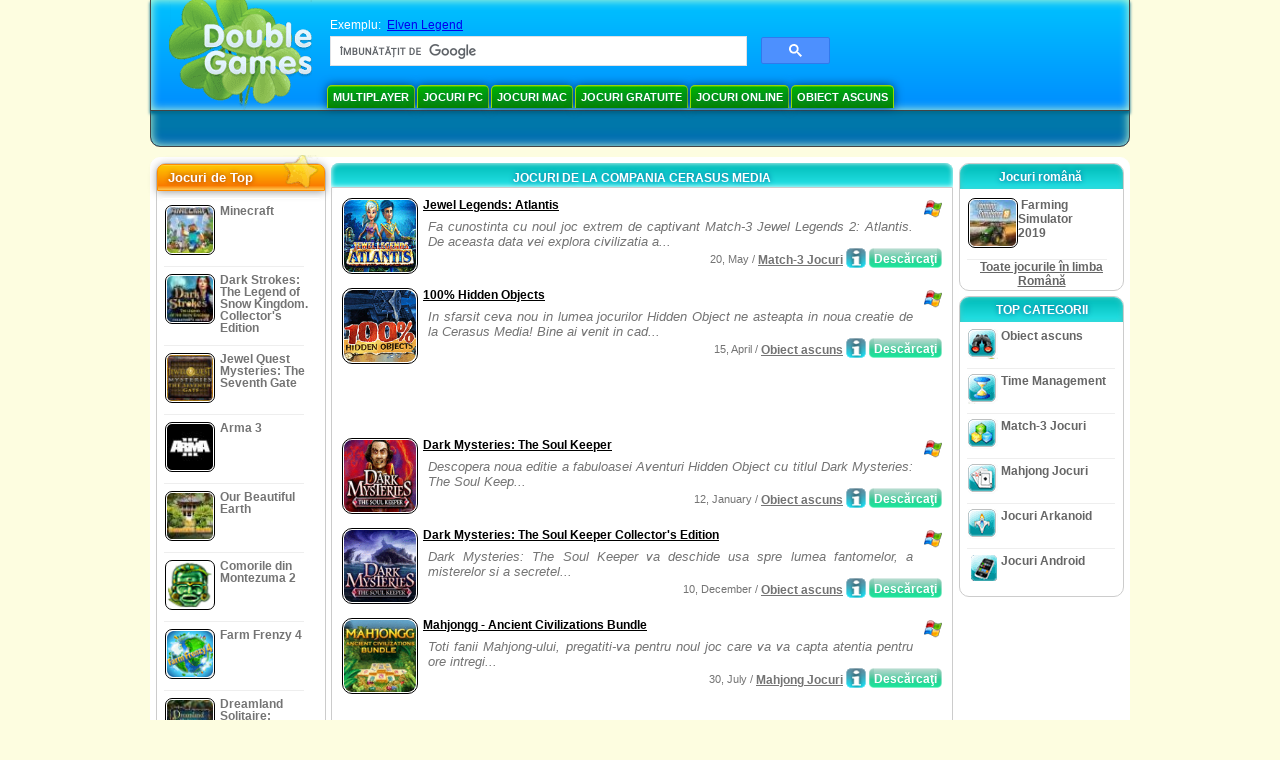

--- FILE ---
content_type: text/html
request_url: https://www.doublegames.name/company/cerasusmedia.html
body_size: 8752
content:



<!DOCTYPE html PUBLIC "-//W3C//DTD XHTML 1.0 Transitional//EN" "http://www.w3.org/TR/xhtml1/DTD/xhtml1-transitional.dtd">
<html xmlns="http://www.w3.org/1999/xhtml">
	<head>
<script>var _google_an_acct = 'G-Z2V255FLJR';</script>
<!-- Google tag (gtag.js) -->
<script async src="https://www.googletagmanager.com/gtag/js?id=G-Z2V255FLJR"></script>

<script>
window.dataLayer = window.dataLayer || [];
function gtag(){dataLayer.push(arguments);}
gtag('js', new Date());
gtag('config', _google_an_acct);
</script>

		<meta name="viewport" content="width=device-width, initial-scale=1.0" />
													<title>Jocuri de la compania Cerasus Media</title>
				<link href="/css/new-design.css" rel="stylesheet" type="text/css" />
		<link rel="shortcut icon" type="image/x-icon" href="/favicon.ico" />
		<meta http-equiv="Content-language" content="en" />
		<meta http-equiv="PICS-Label" content='(PICS-1.1 "http://www.weburbia.com/safe/ratings.htm" LR (s 0))' />
		<link rel="icon" type="image/x-icon" href="/favicon.ico" />
		<meta http-equiv="Content-Type" content="text/html; charset=utf-8" />
		<meta http-equiv="Cache-Control" content="public, max-age=3600" />
		<meta name="description" content="Descărcare gratuită de jocuri de Cerasus Media: Jewel Legends: Atlantis, 100% Hidden Objects, Dark Mysteries: The Soul Keeper, Dark Mysteries: The Soul Keeper Collector's Edition, Mahjongg - Ancient Civilizations Bundle, Mystery Stories Bundle 2, Mahjong Mysteries: Ancient Athena, Jewel Legends: Tree of Life, Mystery Stories: Mountains of Madness, Mahjongg - Ancient Egypt"/>
		<meta name="keywords" content="Jocuri de Acţiune pentru Computer, Ficţiune Interactivă, Jocuri de Simulare pentru Computer, Jocuri Video de Strategie, Jocuri tip Placă, Puzzle-uri, Jocuri cu Cărţi de Joc, Jocuri cu Roluri, Şah, Jocuri Ieftine, Downloeadează Jocuri Gratuite, Jocuri Gratuite, Joc Gratis, video, multimedia, Magazin pentr Jocuri Video, Magazin pentru Jocuri Sportive, Întâmpinări pentru Fotbal, Jocuri pentru întreaga Familie, Jocuri pentru Copii, Jocuri pentru Adolescenţi, Jocuri Clasice, Jucători, Casino, Arcade, Jocuri Sportive" />
		<meta name="robots" content="noodp,noydir" />
		<meta name="y_key" content="78e0f3737c3c9c40" />
		<meta http-equiv="X-UA-Compatible" content="IE=10" />
		<meta name="msvalidate.01" content="BAF447E419696A004A15507CF76BE13D" />
		<meta name="application-name" content="DoubleGames.com" />
		<meta name="msapplication-navbutton-color" content="#3480C0" />
		<meta name="msapplication-tooltip" content="Play at DoubleGames" />
		<meta name="msapplication-task" content="name=Noi jocuri; action-uri=//www.doublegames.name/new-games.html?utm_source=ie9&amp;utm_medium=web&amp;utm_campaign=pinned-ie9; icon-uri=//www.doublegames.name/images/ieicons/new_games.ico" />
		<meta name="msapplication-task" content="name=Jocuri online; action-uri=/games/online.html?utm_source=ie9&amp;utm_medium=web&amp;utm_campaign=pinned-ie9; icon-uri=//www.doublegames.name/images/ieicons/online_games.ico" />
		<meta name="msapplication-task" content="name=Jocuri PC; action-uri=//www.doublegames.name/games/share.html?utm_source=ie9&amp;utm_medium=web&amp;utm_campaign=pinned-ie9; icon-uri=//www.doublegames.name/images/ieicons/pc-games.ico" />
		<meta name="msapplication-task" content="name=Reduceri pentru jocuri; action-uri=//www.doublegames.name/game-deals-and-sales.html?utm_source=ie9&amp;utm_medium=web&amp;utm_campaign=pinned-ie9; icon-uri=//www.doublegames.name/images/ieicons/sales.ico" />
								<style type="text/css">#user_area,#user_links{margin-left:697px !important;width:248px !important;}</style>			</head>
	<body>
		<div id="background-bottom">
			<div class="main">
				<div class="header">
					<a href="/" title="Cele mai bune jocuri  gratuite de downloadat şi online petru PC-ul tău" class="header_logo" style="display: block"></a>
					<div id="header_search">
						<div id="search_text">
							Exemplu:&nbsp;
							<a href="/elven-legend.html">Elven Legend</a>
						</div>
						
							<script>
  								(function()
  								{
									var cx = '004770617637697292809:brlqoxylt5s';
									var gcse = document.createElement('script');
									gcse.type = 'text/javascript';
									gcse.async = true;
									gcse.src = (document.location.protocol == 'https:' ? 'https:' : 'http:') +
										'//cse.google.com/cse.js?cx=' + cx;
									var s = document.getElementsByTagName('script')[0];
									s.parentNode.insertBefore(gcse, s);
  								})();
  							</script>
  						
						<gcse:searchbox-only></gcse:searchbox-only>
						<div id="queries"></div>
						<div class="breaker"></div>
					</div>
					<div class="header_menu_buttons">
						<select id="header_menu_buttons_select" style="display: none;" class="menu_select">
							<option value="">- Alege platformă -</option>
							<option value="/games/share.html">
								Jocuri PC
							</option>
							<option value="/games/mac.html">
								Jocuri Mac
							</option>
							<option value="/games/free.html">
								Jocuri Gratuite
							</option>
							<option value="/games/online.html">
								Jocuri online
							</option>
							<option value="/premium-games.html">
								Jocuri Premium
							</option>
							<option value="/games/walkthrough.html">
								Walkthrough
							</option>
														<option value="/games/android.html">
								Jocuri Android
							</option>
						</select>
						<a href="/games/share/multiplayer.html" title="Multiplayer" class="header_menu_button">Multiplayer</a><a href="/games/share.html" title="Jocuri PC" class="header_menu_button">Jocuri PC</a><a href="/games/mac.html" title="Jocuri Mac" class="header_menu_button">Jocuri Mac</a><a href="/games/free.html" title="Jocuri Gratuite" class="header_menu_button">Jocuri Gratuite</a><a href="/games/online.html" title="Jocuri online" class="header_menu_button">Jocuri online</a><a href="/games/share/hidden_object.html" title="Obiect ascuns" class="header_menu_button">Obiect ascuns</a>
					</div>
					<div class="header_top"></div>
					<div class="header_top_podlojka"></div>
					<div class="header_menu_bottom_buttons">
																														</div>
					
				</div>
				<div id="header_banner"></div>

				<div class="content">
					<div id="dis-cols">
						<div id="dis-cols-tr">
															<div id="dis-col1">
									<div id="bar_left">
										<div class="content_left" id="new-left-container">
											<div class="content_left_block" style="border-radius: 10px;">
												<div class="left-top-games">
													Jocuri de Top
													<div style="position:absolute; z-index:1; margin:-30px 0 0 115px; height:36px; width:36px; background:url(/images/new-design/img.png) -149px -29px no-repeat;opacity:0.5"></div>
												</div>
												<div class="content_left_into">
													<div id="list_top"><a class="link_top" href="/minecraft.html" title="Descărcaţi jocul Minecraft pentru Windows / MacOS / Linux"><div class="content_left_button1"><img class="content_left_button_tops" alt="Minecraft game" data-src="/images/localized/ro/minecraft/50x50.gif" width="50px" height="50px" /><div class="content_left_button_tops_title">Minecraft</div></div><hr class="top_online" /></a><a class="link_top" href="/dark-strokes-the-legend-of-snow-kingdom-ce.html" title="Descărcaţi jocul Dark Strokes: The Legend of Snow Kingdom. Collector's Edition pentru Windows"><div class="content_left_button1"><img class="content_left_button_tops" alt="Dark Strokes: The Legend of Snow Kingdom. Collector's Edition game" data-src="/images/localized/ro/dark-strokes-the-legend-of-snow-kingdom-ce/50x50.gif" width="50px" height="50px" /><div class="content_left_button_tops_title">Dark Strokes: The Legend of Snow Kingdom. Collector's Edition</div></div><hr class="top_online" /></a><a class="link_top" href="/jewel-quest-mysteries-seventh-gate.html" title="Descărcaţi jocul Jewel Quest Mysteries: The Seventh Gate pentru Windows"><div class="content_left_button1"><img class="content_left_button_tops" alt="Jewel Quest Mysteries: The Seventh Gate game" data-src="/images/localized/ro/jewel-quest-mysteries-seventh-gate/50x50.gif" width="50px" height="50px" /><div class="content_left_button_tops_title">Jewel Quest Mysteries: The Seventh Gate</div></div><hr class="top_online" /></a><a class="link_top" href="/arma-3.html" title="Descărcaţi jocul Arma 3 pentru Windows"><div class="content_left_button1"><img class="content_left_button_tops" alt="Arma 3 game" data-src="/images/localized/ro/arma-3/50x50.gif" width="50px" height="50px" /><div class="content_left_button_tops_title">Arma 3</div></div><hr class="top_online" /></a><a class="link_top" href="/our-beautiful-earth.html" title="Descărcaţi jocul Our Beautiful Earth pentru Windows"><div class="content_left_button1"><img class="content_left_button_tops" alt="Our Beautiful Earth game" data-src="/images/localized/ro/our-beautiful-earth/50x50.gif" width="50px" height="50px" /><div class="content_left_button_tops_title">Our Beautiful Earth</div></div><hr class="top_online" /></a><a class="link_top" href="/the-treasures-of-montezuma-2.html" title="Descărcaţi jocul Comorile din Montezuma 2 pentru Windows"><div class="content_left_button1"><img class="content_left_button_tops" alt="Comorile din Montezuma 2 game" data-src="/images/localized/ro/the-treasures-of-montezuma-2/50x50.gif" width="50px" height="50px" /><div class="content_left_button_tops_title">Comorile din Montezuma 2</div></div><hr class="top_online" /></a><a class="link_top" href="/farm-frenzy-4.html" title="Descărcaţi jocul Farm Frenzy 4 pentru Windows"><div class="content_left_button1"><img class="content_left_button_tops" alt="Farm Frenzy 4 game" data-src="/images/localized/ro/farm-frenzy-4/50x50.gif" width="50px" height="50px" /><div class="content_left_button_tops_title">Farm Frenzy 4</div></div><hr class="top_online" /></a><a class="link_top" href="/dreamland-solitaire-dragons-fury.html" title="Descărcaţi jocul Dreamland Solitaire: Dragon's Fury pentru Windows"><div class="content_left_button1"><img class="content_left_button_tops" alt="Dreamland Solitaire: Dragon's Fury game" data-src="/images/localized/ro/dreamland-solitaire-dragons-fury/50x50.gif" width="50px" height="50px" /><div class="content_left_button_tops_title">Dreamland Solitaire: Dragon's Fury</div></div><hr class="top_online" /></a><a class="link_top" href="/rescue-team-danger-outer-space.html" title="Descărcaţi jocul Rescue Team: Danger from Outer Space! pentru Windows"><div class="content_left_button1"><img class="content_left_button_tops" alt="Rescue Team: Danger from Outer Space! game" data-src="/images/localized/ro/rescue-team-danger-outer-space/50x50.gif" width="50px" height="50px" /><div class="content_left_button_tops_title">Rescue Team: Danger from Outer Space!</div></div><hr class="top_online" /></a><a class="link_top" href="/summer-adventure-american-voyage.html" title="Descărcaţi jocul Summer Adventure: American Voyage pentru Windows"><div class="content_left_button1"><img class="content_left_button_tops" alt="Summer Adventure: American Voyage game" data-src="/images/localized/ro/summer-adventure-american-voyage/50x50.gif" width="50px" height="50px" /><div class="content_left_button_tops_title">Summer Adventure: American Voyage</div></div><hr class="top_online" /></a></div>
													<a class="content_left_into_a" title="The best download games" href="/top-100-pc-games.html">Top 100 cu jocuri</a>
												</div>
											</div>
										</div>
									</div>
								</div>
														<div id="dis-col2">
								<div id="content" style="width: 632px;float: left;" itemscope  itemtype="http://schema.org/SoftwareApplication">
<style type="text/css">
.pager-container{width:auto;display:block;text-align:center;}
.pager{display:inline-block;}
p.pager span, p.pager a{font-family:arial,sans-serif;font-size:24pt;color:black;text-align:center !important;text-decoration:none;display:block;float:left;width:52px;height:32px;}
div.breaker {  clear: both;}
.game_container_text{float:left;width:210px;}
.shell_game-logo-76x76-small, .shell_game-logo-76x76-wide{background:url(/images/view/shell_image_76x76.png) no-repeat center left;width:76px;height:76px;border:none;position:absolute;//background-image:none;filter:progid:DXImageTransform.Microsoft.AlphaImageLoader(src='/images/view/shell_image_76x76.png', sizingMethod ='scale');}
.game-logo-76x76{width:76px;height:76px;border:none;float:left;margin-right:5px;}
.gl_button{display:block;float:right;margin-left:3px;color:#ffffff;text-decoration:none;}
.list_center_download{background:url(/images/buttons/button_download_20.png) repeat-x 0 0;height:20px;float:left;cursor:pointer;font-family:arial,sans-serif;font-size:8pt;font-weight:bold;text-align:center;}
.list_left_download{background:transparent url(/images/buttons/button_download_left_20.png) no-repeat 0 0;height:20px;width:5px;float:left;}
.list_center_download div{padding:4px 0 0;}
.list_right_download{background:transparent url(/images/buttons/button_download_right_20.png) no-repeat 0 0;float:left;height:20px;width:5px;}
.button-20x20, .button-right-20x20{width:20px;height:20px;display:block;border:none;float:left;margin-left:3px;}
.button-20x20 img, .button-right-20x20 img{width:20px;height:20px;border:none;}
.button-right-20x20{float:right;//float:left;}
.nowrap {  white-space: nowrap !important;}
.game_data_buttons .td-small-gray-text{color:#747474;font-family:arial,sans-serif;font-size:8pt;font-weight:normal;line-height:120%;}
.game_data_buttons .td-small-gray-text a{color:#747474;}
.game_data_buttons .td-small-gray-text a:hover{color:#7008586;}
.game_data_buttons{width: 100%;}
.game_data_buttons td{vertical-align: middle}
.small-gray-text{font-family:arial, sans-serif;font-size:8pt;font-weight:normal;color:#747474;line-height:120%;margin:5px;margin-top:0;padding-top:7px;}
.game-container .small-gray-text{height:40px;}
.games_list_part1{float:left;width:310px;}
.games_list_part2{float:right;width:290px;margin-right:5px;margin-bottom:15px;margin-top:3px;}
.game-wide-container{height:80px;padding:5px;float:left;//width:603px;}
.game-wide-container a{position:relative;}
.game-wide-container:hover{background:url('/images/view/game-list-hover.png') no-repeat 1px 1px;}
.games-list-text{width:495px;height:50px;float:left;}
.games-list-right-buttons{float:right;width:22px;height:50px;}
.games-list-lower-buttons{width:400px;height:26px;float:right;text-align:right;}
.games-list-lower-buttons .button-20x20,.holliday-list-buttons  .button-20x20{float:right;}
.games-list-date{font-family:arial, sans-serif;font-size:8pt;padding-top:5px;font-weight:normal;float:right;color:#747474;}
.games-list-date a, .small-gray-text a{color:#747474;}
.games-list-date a:hover, .small-gray-text a:hover{color:#008586;}
.content_small_block_into a.gl_button{display:block;float:right;margin-left:3px;color:#ffffff;text-decoration:none;}
.list_left_play{background:transparent url(/images/buttons/button_play_left_20.png) no-repeat 0 0;height:20px;width:5px;float:left;}
.list_center_play{background:url(/images/buttons/button_play_20.png) repeat-x 0 0;height:20px;float:left;cursor:pointer;font-family:arial,sans-serif;font-size:8pt;font-weight:bold;text-align:center;}
.list_center_play div{padding:4px 0 0;}
.list_right_play{background:transparent url(/images/buttons/button_play_right_20.png) no-repeat 0 0;float:left;height:20px;width:5px;}
</style>

<div class="content-big-block" style="margin: 0px 5px;" id="company_games_div">
  <h1 class="content_small_block_title5">JOCURI DE LA COMPANIA CERASUS MEDIA</h1>
  <div class="content_small_block_into" style="width: auto; height: auto">
    
    	    
    

                    	        

  <div class="game-wide-container">
    <a href="/jewel-legends-2-atlantis.html" title="Jocul pentru download gratuit Jewel Legends: Atlantis pentru Windows">
      <div class="shell_game-logo-76x76-wide"></div>
      <img class="game-logo-76x76" src="/images/localized/ro/jewel-legends-2-atlantis/100x100.gif"
	   alt="Jocul Jewel Legends: Atlantis" />
    </a>
    <div class="games-list-text">
      <h2><a href="/jewel-legends-2-atlantis.html" class="game-name" title="Jocul pentru download gratuit Jewel Legends: Atlantis pentru Windows">
	Jewel Legends: Atlantis
      </a></h2>
      <p class="gray-text">Fa cunostinta cu noul joc extrem de captivant Match-3 Jewel Legends 2: Atlantis. De aceasta data vei explora civilizatia a...</p>
    </div>
          <div class="games-list-right-buttons">
		<img src="/images/buttons/windows-icon_20x20.png" class="button-20x20" alt="disponibil pentru Windows" />	      </div>
      <div class="games-list-lower-buttons">
		<noindex>
	  <a class="gl_button link_to_tracker" target="_blank"
	     id="Jewel Legends: Atlantis-list" rel="nofollow"
	     href="/download_game/pc/ro/jewel-legends-2-atlantis"
	     title="Descarca versiunea completă a Jewel Legends: Atlantis  joc pentru Windows">
                      <div class="list_left_download"></div>
                      <div class="list_center_download">
                        <div>Descărcaţi</div>
                      </div>
                      <div class="list_right_download"></div>
                      <div class="breaker"></div>
	  </a>
        </noindex>
		        <a class="button-20x20" href="/jewel-legends-2-atlantis.html" title="Mai multe informaţii despre jocul Jewel Legends: Atlantis">
          <img src="/images/buttons/button_index_info_20x20.png" alt="Multe info"/>
        </a>
		<p class="games-list-date">
	  20, May / <a href="/games/share/puzzle/match_3.html" title="Vezi toate jocurile Puzzle/Match-3 Jocuri pentru download gratuit pentru Windows">Match-3 Jocuri</a>
        </p>
      </div>
      <div class="breaker"></div>
    
    <div class="breaker"></div>
  </div>

                              	        

  <div class="game-wide-container">
    <a href="/100-hidden-objects.html" title="Jocul pentru download gratuit 100% Hidden Objects pentru Windows">
      <div class="shell_game-logo-76x76-wide"></div>
      <img class="game-logo-76x76" src="/images/localized/ro/100-hidden-objects/100x100.gif"
	   alt="Jocul 100% Hidden Objects" />
    </a>
    <div class="games-list-text">
      <h2><a href="/100-hidden-objects.html" class="game-name" title="Jocul pentru download gratuit 100% Hidden Objects pentru Windows">
	100% Hidden Objects
      </a></h2>
      <p class="gray-text">In sfarsit ceva nou in lumea jocurilor Hidden Object ne asteapta in noua creatie de la Cerasus Media! Bine ai venit in cad...</p>
    </div>
          <div class="games-list-right-buttons">
		<img src="/images/buttons/windows-icon_20x20.png" class="button-20x20" alt="disponibil pentru Windows" />	      </div>
      <div class="games-list-lower-buttons">
		<noindex>
	  <a class="gl_button link_to_tracker" target="_blank"
	     id="100% Hidden Objects-list" rel="nofollow"
	     href="/download_game/pc/ro/100-hidden-objects"
	     title="Descarca versiunea completă a 100% Hidden Objects  joc pentru Windows">
                      <div class="list_left_download"></div>
                      <div class="list_center_download">
                        <div>Descărcaţi</div>
                      </div>
                      <div class="list_right_download"></div>
                      <div class="breaker"></div>
	  </a>
        </noindex>
		        <a class="button-20x20" href="/100-hidden-objects.html" title="Mai multe informaţii despre jocul 100% Hidden Objects">
          <img src="/images/buttons/button_index_info_20x20.png" alt="Multe info"/>
        </a>
		<p class="games-list-date">
	  15, April / <a href="/games/share/hidden_object.html" title="Vezi toate jocurile Obiect ascuns pentru download gratuit pentru Windows">Obiect ascuns</a>
        </p>
      </div>
      <div class="breaker"></div>
    
    <div class="breaker"></div>
  </div>

          	  <div class="breaker"></div>
	  <div class="gcenter">
<!-- banner -->
  
  <script type="text/javascript"><!--
  google_ad_client    = "ca-pub-7130253114652631";
  
  if (document.body.clientWidth>550)
  {
  	google_ad_slot    = "8651070909";
  	google_ad_width     = 468;
  	google_ad_height    = 60;
  }
  else
  {
	  /*google_ad_slot    = "9927497705";
  	  google_ad_width     = 300;
  	  google_ad_height    = 250;*/
  	  google_ad_slot    = "1661328905";
  	google_ad_width   = 320;
  	google_ad_height  = 50;
  }
  
//  google_ad_format    = "468x60_as";
  google_color_border = "ffffff";
  google_color_bg     = "ffffff";
  	google_color_link   = "000000";
    google_color_url    = "747474";
  google_color_text   = "747474";
//  google_ad_type      = "text";
//  google_ad_channel   = "8721462836";
  
if (document.body.clientWidth>550)
{
	
  google_alternate_ad_url = "https://www.doublegames.name/banner/468/60";

}
else
{
	
	google_alternate_ad_url = "https://www.doublegames.name/banner/300/250";
	
}

  //-->
  </script>
  <script type="text/javascript" src="https://pagead2.googlesyndication.com/pagead/show_ads.js"></script>
  <noscript></noscript>
  
</div>
	  <div class="breaker"></div>
                              	        

  <div class="game-wide-container">
    <a href="/dark-mysteries-the-soul-keeper.html" title="Jocul pentru download gratuit Dark Mysteries: The Soul Keeper pentru Windows">
      <div class="shell_game-logo-76x76-wide"></div>
      <img class="game-logo-76x76" src="/images/localized/ro/dark-mysteries-the-soul-keeper/100x100.gif"
	   alt="Jocul Dark Mysteries: The Soul Keeper" />
    </a>
    <div class="games-list-text">
      <h2><a href="/dark-mysteries-the-soul-keeper.html" class="game-name" title="Jocul pentru download gratuit Dark Mysteries: The Soul Keeper pentru Windows">
	Dark Mysteries: The Soul Keeper
      </a></h2>
      <p class="gray-text">Descopera noua editie a fabuloasei Aventuri Hidden Object cu titlul Dark Mysteries: The Soul Keep...</p>
    </div>
          <div class="games-list-right-buttons">
		<img src="/images/buttons/windows-icon_20x20.png" class="button-20x20" alt="disponibil pentru Windows" />	      </div>
      <div class="games-list-lower-buttons">
		<noindex>
	  <a class="gl_button link_to_tracker" target="_blank"
	     id="Dark Mysteries: The Soul Keeper-list" rel="nofollow"
	     href="/download_game/pc/ro/dark-mysteries-the-soul-keeper"
	     title="Descarca versiunea completă a Dark Mysteries: The Soul Keeper  joc pentru Windows">
                      <div class="list_left_download"></div>
                      <div class="list_center_download">
                        <div>Descărcaţi</div>
                      </div>
                      <div class="list_right_download"></div>
                      <div class="breaker"></div>
	  </a>
        </noindex>
		        <a class="button-20x20" href="/dark-mysteries-the-soul-keeper.html" title="Mai multe informaţii despre jocul Dark Mysteries: The Soul Keeper">
          <img src="/images/buttons/button_index_info_20x20.png" alt="Multe info"/>
        </a>
		<p class="games-list-date">
	  12, January / <a href="/games/share/hidden_object.html" title="Vezi toate jocurile Obiect ascuns pentru download gratuit pentru Windows">Obiect ascuns</a>
        </p>
      </div>
      <div class="breaker"></div>
    
    <div class="breaker"></div>
  </div>

                              	        

  <div class="game-wide-container">
    <a href="/dark-mysteries-soul-keeper.html" title="Jocul pentru download gratuit Dark Mysteries: The Soul Keeper Collector's Edition pentru Windows">
      <div class="shell_game-logo-76x76-wide"></div>
      <img class="game-logo-76x76" src="/images/localized/ro/dark-mysteries-soul-keeper/100x100.gif"
	   alt="Jocul Dark Mysteries: The Soul Keeper Collector's Edition" />
    </a>
    <div class="games-list-text">
      <h2><a href="/dark-mysteries-soul-keeper.html" class="game-name" title="Jocul pentru download gratuit Dark Mysteries: The Soul Keeper Collector's Edition pentru Windows">
	Dark Mysteries: The Soul Keeper Collector's Edition
      </a></h2>
      <p class="gray-text">Dark Mysteries: The Soul Keeper va deschide usa spre lumea fantomelor, a misterelor si a secretel...</p>
    </div>
          <div class="games-list-right-buttons">
		<img src="/images/buttons/windows-icon_20x20.png" class="button-20x20" alt="disponibil pentru Windows" />	      </div>
      <div class="games-list-lower-buttons">
		<noindex>
	  <a class="gl_button link_to_tracker" target="_blank"
	     id="Dark Mysteries: The Soul Keeper Collector's Edition-list" rel="nofollow"
	     href="/download_game/pc/ro/dark-mysteries-soul-keeper"
	     title="Descarca versiunea completă a Dark Mysteries: The Soul Keeper Collector's Edition  joc pentru Windows">
                      <div class="list_left_download"></div>
                      <div class="list_center_download">
                        <div>Descărcaţi</div>
                      </div>
                      <div class="list_right_download"></div>
                      <div class="breaker"></div>
	  </a>
        </noindex>
		        <a class="button-20x20" href="/dark-mysteries-soul-keeper.html" title="Mai multe informaţii despre jocul Dark Mysteries: The Soul Keeper Collector's Edition">
          <img src="/images/buttons/button_index_info_20x20.png" alt="Multe info"/>
        </a>
		<p class="games-list-date">
	  10, December / <a href="/games/share/hidden_object.html" title="Vezi toate jocurile Obiect ascuns pentru download gratuit pentru Windows">Obiect ascuns</a>
        </p>
      </div>
      <div class="breaker"></div>
    
    <div class="breaker"></div>
  </div>

                              	        

  <div class="game-wide-container">
    <a href="/mahjongg-ancient-civilizations-bundle.html" title="Jocul pentru download gratuit Mahjongg - Ancient Civilizations Bundle pentru Windows">
      <div class="shell_game-logo-76x76-wide"></div>
      <img class="game-logo-76x76" src="/images/localized/ro/mahjongg-ancient-civilizations-bundle/100x100.gif"
	   alt="Jocul Mahjongg - Ancient Civilizations Bundle" />
    </a>
    <div class="games-list-text">
      <h2><a href="/mahjongg-ancient-civilizations-bundle.html" class="game-name" title="Jocul pentru download gratuit Mahjongg - Ancient Civilizations Bundle pentru Windows">
	Mahjongg - Ancient Civilizations Bundle
      </a></h2>
      <p class="gray-text">Toti fanii Mahjong-ului, pregatiti-va pentru noul joc care va va capta atentia pentru ore intregi...</p>
    </div>
          <div class="games-list-right-buttons">
		<img src="/images/buttons/windows-icon_20x20.png" class="button-20x20" alt="disponibil pentru Windows" />	      </div>
      <div class="games-list-lower-buttons">
		<noindex>
	  <a class="gl_button link_to_tracker" target="_blank"
	     id="Mahjongg - Ancient Civilizations Bundle-list" rel="nofollow"
	     href="/download_game/pc/ro/mahjongg-ancient-civilizations-bundle"
	     title="Descarca versiunea completă a Mahjongg - Ancient Civilizations Bundle  joc pentru Windows">
                      <div class="list_left_download"></div>
                      <div class="list_center_download">
                        <div>Descărcaţi</div>
                      </div>
                      <div class="list_right_download"></div>
                      <div class="breaker"></div>
	  </a>
        </noindex>
		        <a class="button-20x20" href="/mahjongg-ancient-civilizations-bundle.html" title="Mai multe informaţii despre jocul Mahjongg - Ancient Civilizations Bundle">
          <img src="/images/buttons/button_index_info_20x20.png" alt="Multe info"/>
        </a>
		<p class="games-list-date">
	  30, July / <a href="/games/share/board_cards/mahjong.html" title="Vezi toate jocurile Societate & cărţi/Mahjong Jocuri pentru download gratuit pentru Windows">Mahjong Jocuri</a>
        </p>
      </div>
      <div class="breaker"></div>
    
    <div class="breaker"></div>
  </div>

          	  <div class="breaker"></div>
	  <div class="gcenter">
<!-- banner -->
  
  <script type="text/javascript"><!--
  google_ad_client    = "ca-pub-7130253114652631";
  
  if (document.body.clientWidth>550)
  {
  	google_ad_slot    = "8651070909";
  	google_ad_width     = 468;
  	google_ad_height    = 60;
  }
  else
  {
	  /*google_ad_slot    = "9927497705";
  	  google_ad_width     = 300;
  	  google_ad_height    = 250;*/
  	  google_ad_slot    = "1661328905";
  	google_ad_width   = 320;
  	google_ad_height  = 50;
  }
  
//  google_ad_format    = "468x60_as";
  google_color_border = "ffffff";
  google_color_bg     = "ffffff";
  	google_color_link   = "000000";
    google_color_url    = "747474";
  google_color_text   = "747474";
//  google_ad_type      = "text";
//  google_ad_channel   = "8721462836";
  
if (document.body.clientWidth>550)
{
	
  google_alternate_ad_url = "https://www.doublegames.name/banner/468/60";

}
else
{
	
	google_alternate_ad_url = "https://www.doublegames.name/banner/300/250";
	
}

  //-->
  </script>
  <script type="text/javascript" src="https://pagead2.googlesyndication.com/pagead/show_ads.js"></script>
  <noscript></noscript>
  
</div>
	  <div class="breaker"></div>
                              	        

  <div class="game-wide-container">
    <a href="/mystery-stories-bundle-2.html" title="Jocul pentru download gratuit Mystery Stories Bundle 2 pentru Windows">
      <div class="shell_game-logo-76x76-wide"></div>
      <img class="game-logo-76x76" src="/images/localized/ro/mystery-stories-bundle-2/100x100.gif"
	   alt="Jocul Mystery Stories Bundle 2" />
    </a>
    <div class="games-list-text">
      <h2><a href="/mystery-stories-bundle-2.html" class="game-name" title="Jocul pentru download gratuit Mystery Stories Bundle 2 pentru Windows">
	Mystery Stories Bundle 2
      </a></h2>
      <p class="gray-text">Zdobądź intrygujące tajemnice w jednym, wspaniałym zbiorze przygód HO Mystery Stories Bundle 2! Mystery Stories – Berlin N...</p>
    </div>
          <div class="games-list-right-buttons">
		<img src="/images/buttons/windows-icon_20x20.png" class="button-20x20" alt="disponibil pentru Windows" />	      </div>
      <div class="games-list-lower-buttons">
		<noindex>
	  <a class="gl_button link_to_tracker" target="_blank"
	     id="Mystery Stories Bundle 2-list" rel="nofollow"
	     href="/download_game/pc/ro/mystery-stories-bundle-2"
	     title="Descarca versiunea completă a Mystery Stories Bundle 2  joc pentru Windows">
                      <div class="list_left_download"></div>
                      <div class="list_center_download">
                        <div>Descărcaţi</div>
                      </div>
                      <div class="list_right_download"></div>
                      <div class="breaker"></div>
	  </a>
        </noindex>
		        <a class="button-20x20" href="/mystery-stories-bundle-2.html" title="Mai multe informaţii despre jocul Mystery Stories Bundle 2">
          <img src="/images/buttons/button_index_info_20x20.png" alt="Multe info"/>
        </a>
		<p class="games-list-date">
	  24, July / <a href="/games/share/hidden_object.html" title="Vezi toate jocurile Obiect ascuns pentru download gratuit pentru Windows">Obiect ascuns</a>
        </p>
      </div>
      <div class="breaker"></div>
    
    <div class="breaker"></div>
  </div>

                              	        

  <div class="game-wide-container">
    <a href="/mahjong-mysteries-ancient-athena.html" title="Jocul pentru download gratuit Mahjong Mysteries: Ancient Athena pentru Windows">
      <div class="shell_game-logo-76x76-wide"></div>
      <img class="game-logo-76x76" src="/images/localized/ro/mahjong-mysteries-ancient-athena/100x100.gif"
	   alt="Jocul Mahjong Mysteries: Ancient Athena" />
    </a>
    <div class="games-list-text">
      <h2><a href="/mahjong-mysteries-ancient-athena.html" class="game-name" title="Jocul pentru download gratuit Mahjong Mysteries: Ancient Athena pentru Windows">
	Mahjong Mysteries: Ancient Athena
      </a></h2>
      <p class="gray-text">Bine ai venit in Atena Antica, locul comorilor si al culturii magnifice, in cadrul noului joc dis...</p>
    </div>
          <div class="games-list-right-buttons">
		<img src="/images/buttons/windows-icon_20x20.png" class="button-20x20" alt="disponibil pentru Windows" />	      </div>
      <div class="games-list-lower-buttons">
		<noindex>
	  <a class="gl_button link_to_tracker" target="_blank"
	     id="Mahjong Mysteries: Ancient Athena-list" rel="nofollow"
	     href="/download_game/pc/ro/mahjong-mysteries-ancient-athena"
	     title="Descarca versiunea completă a Mahjong Mysteries: Ancient Athena  joc pentru Windows">
                      <div class="list_left_download"></div>
                      <div class="list_center_download">
                        <div>Descărcaţi</div>
                      </div>
                      <div class="list_right_download"></div>
                      <div class="breaker"></div>
	  </a>
        </noindex>
		        <a class="button-20x20" href="/mahjong-mysteries-ancient-athena.html" title="Mai multe informaţii despre jocul Mahjong Mysteries: Ancient Athena">
          <img src="/images/buttons/button_index_info_20x20.png" alt="Multe info"/>
        </a>
		<p class="games-list-date">
	  25, June / <a href="/games/share/board_cards/mahjong.html" title="Vezi toate jocurile Societate & cărţi/Mahjong Jocuri pentru download gratuit pentru Windows">Mahjong Jocuri</a>
        </p>
      </div>
      <div class="breaker"></div>
    
    <div class="breaker"></div>
  </div>

                              	        

  <div class="game-wide-container">
    <a href="/jewel-legends-tree-of-life.html" title="Jocul pentru download gratuit Jewel Legends: Tree of Life pentru Windows">
      <div class="shell_game-logo-76x76-wide"></div>
      <img class="game-logo-76x76" src="/images/localized/ro/jewel-legends-tree-of-life/100x100.gif"
	   alt="Jocul Jewel Legends: Tree of Life" />
    </a>
    <div class="games-list-text">
      <h2><a href="/jewel-legends-tree-of-life.html" class="game-name" title="Jocul pentru download gratuit Jewel Legends: Tree of Life pentru Windows">
	Jewel Legends: Tree of Life
      </a></h2>
      <p class="gray-text">Bine ai venit in cadrul fantasticului si distractivului joc Match-3 cu titlul Jewel Legends: Tree...</p>
    </div>
          <div class="games-list-right-buttons">
		<img src="/images/buttons/windows-icon_20x20.png" class="button-20x20" alt="disponibil pentru Windows" />	      </div>
      <div class="games-list-lower-buttons">
		<noindex>
	  <a class="gl_button link_to_tracker" target="_blank"
	     id="Jewel Legends: Tree of Life-list" rel="nofollow"
	     href="/download_game/pc/ro/jewel-legends-tree-of-life"
	     title="Descarca versiunea completă a Jewel Legends: Tree of Life  joc pentru Windows">
                      <div class="list_left_download"></div>
                      <div class="list_center_download">
                        <div>Descărcaţi</div>
                      </div>
                      <div class="list_right_download"></div>
                      <div class="breaker"></div>
	  </a>
        </noindex>
		        <a class="button-20x20" href="/jewel-legends-tree-of-life.html" title="Mai multe informaţii despre jocul Jewel Legends: Tree of Life">
          <img src="/images/buttons/button_index_info_20x20.png" alt="Multe info"/>
        </a>
		<p class="games-list-date">
	  15, April / <a href="/games/share/puzzle/match_3.html" title="Vezi toate jocurile Puzzle/Match-3 Jocuri pentru download gratuit pentru Windows">Match-3 Jocuri</a>
        </p>
      </div>
      <div class="breaker"></div>
    
    <div class="breaker"></div>
  </div>

                              	        

  <div class="game-wide-container">
    <a href="/mystery-stories-mountains-of-madness.html" title="Jocul pentru download gratuit Mystery Stories: Mountains of Madness pentru Windows">
      <div class="shell_game-logo-76x76-wide"></div>
      <img class="game-logo-76x76" src="/images/localized/ro/mystery-stories-mountains-of-madness/100x100.gif"
	   alt="Jocul Mystery Stories: Mountains of Madness" />
    </a>
    <div class="games-list-text">
      <h2><a href="/mystery-stories-mountains-of-madness.html" class="game-name" title="Jocul pentru download gratuit Mystery Stories: Mountains of Madness pentru Windows">
	Mystery Stories: Mountains of Madness
      </a></h2>
      <p class="gray-text">Aceasta este Antarctica, cu scenele sale pline de zăpadă, pe care trebuie să le cercetezi pentru ...</p>
    </div>
          <div class="games-list-right-buttons">
		<img src="/images/buttons/windows-icon_20x20.png" class="button-20x20" alt="disponibil pentru Windows" />	      </div>
      <div class="games-list-lower-buttons">
		<noindex>
	  <a class="gl_button link_to_tracker" target="_blank"
	     id="Mystery Stories: Mountains of Madness-list" rel="nofollow"
	     href="/download_game/pc/ro/mystery-stories-mountains-of-madness"
	     title="Descarca versiunea completă a Mystery Stories: Mountains of Madness  joc pentru Windows">
                      <div class="list_left_download"></div>
                      <div class="list_center_download">
                        <div>Descărcaţi</div>
                      </div>
                      <div class="list_right_download"></div>
                      <div class="breaker"></div>
	  </a>
        </noindex>
		        <a class="button-20x20" href="/mystery-stories-mountains-of-madness.html" title="Mai multe informaţii despre jocul Mystery Stories: Mountains of Madness">
          <img src="/images/buttons/button_index_info_20x20.png" alt="Multe info"/>
        </a>
		<p class="games-list-date">
	  20, November / <a href="/games/share/hidden_object.html" title="Vezi toate jocurile Obiect ascuns pentru download gratuit pentru Windows">Obiect ascuns</a>
        </p>
      </div>
      <div class="breaker"></div>
    
    <div class="breaker"></div>
  </div>

                              	        

  <div class="game-wide-container">
    <a href="/mahjongg-ancient-egypt.html" title="Jocul pentru download gratuit Mahjongg - Ancient Egypt pentru Windows">
      <div class="shell_game-logo-76x76-wide"></div>
      <img class="game-logo-76x76" src="/images/localized/ro/mahjongg-ancient-egypt/100x100.gif"
	   alt="Jocul Mahjongg - Ancient Egypt" />
    </a>
    <div class="games-list-text">
      <h2><a href="/mahjongg-ancient-egypt.html" class="game-name" title="Jocul pentru download gratuit Mahjongg - Ancient Egypt pentru Windows">
	Mahjongg - Ancient Egypt
      </a></h2>
      <p class="gray-text">Egiptul antic atrage mereu miloane de turişti cu legendele şi misterele sale! Acum ai ocazia să abordezi aceste mistere în...</p>
    </div>
          <div class="games-list-right-buttons">
		<img src="/images/buttons/windows-icon_20x20.png" class="button-20x20" alt="disponibil pentru Windows" />	      </div>
      <div class="games-list-lower-buttons">
		<noindex>
	  <a class="gl_button link_to_tracker" target="_blank"
	     id="Mahjongg - Ancient Egypt-list" rel="nofollow"
	     href="/download_game/pc/ro/mahjongg-ancient-egypt"
	     title="Descarca versiunea completă a Mahjongg - Ancient Egypt  joc pentru Windows">
                      <div class="list_left_download"></div>
                      <div class="list_center_download">
                        <div>Descărcaţi</div>
                      </div>
                      <div class="list_right_download"></div>
                      <div class="breaker"></div>
	  </a>
        </noindex>
		        <a class="button-20x20" href="/mahjongg-ancient-egypt.html" title="Mai multe informaţii despre jocul Mahjongg - Ancient Egypt">
          <img src="/images/buttons/button_index_info_20x20.png" alt="Multe info"/>
        </a>
		<p class="games-list-date">
	  10, December / <a href="/games/share/puzzle/mahjong.html" title="Vezi toate jocurile Puzzle/Mahjong Jocuri pentru download gratuit pentru Windows">Mahjong Jocuri</a>
        </p>
      </div>
      <div class="breaker"></div>
    
    <div class="breaker"></div>
  </div>

                              	            <div class="pager-container">
  <p class="pager">
                              <span>&nbsp;</span>
            <span>1</span>
      <a href="/company/cerasusmedia-page2.html" class="symb" title="Pagina următoare">&#x2192;</a>
            </p>
</div>        <div class="breaker"></div>
  </div>
</div>

                </div>
                </div>
                <div id="dis-col3">

                                <div class="content_right" id="new-right-container">
                	                 <div id="tfg"></div>

				    <div class="content_right_block">
			<h4 class="content_right_title">Jocuri&nbsp;română&nbsp;</h4>
			<div class="content_right_into">
			    <a href="/farming-simulator-19.html" title="Jocul Farming Simulator 2019 pentru mac+pc" class="link_color">
				<div class="content_right_button1">
				    <img src="/images/farming-simulator-19_50.gif" class="game-logo-50x50" alt="Jocul Farming Simulator 2019" /><p style="display:inline-block;max-width:80px;">&nbsp;Farming Simulator 2019</p>
				</div>
			    </a>
			    <hr style="border:none;height:1px;background:#eee;margin:-1px 0 0px 5px;width:140px;" />
			    <div class="all_local_games_link" style="text-align:center">
			        				<a href="/language/ro.html" class="link_color">Toate jocurile în limba Română</a>
			    </div>
			</div>
		    </div>
						<div style="clear:both;"></div>
		<div class="content_right_block">
				<div class="content_right_title">TOP CATEGORII</div>
				<div class="content_right_into">
					<div class="content_right_button">
					<div class="content_right_into_button" style="background-position:-145px 0;"></div>
					<a title="Cele mai bune jocuri de downloadat Obiect ascuns pentru PC" href="/games/share/hidden_object.html" style="display:inline-block; max-width:110px;text-decoration: none; color: #666;">Obiect ascuns</a>
					</div>
					<hr style="border:none; height:1px; background:#eee; margin:-1px 0 0px 5px; width:148px;" />
					<div class="content_right_button">
					<div class="content_right_into_button"  style="background-position:-175px 0;"></div>
					<a title="Cele mai bune jocuri de downloadat Time Management pentru PC" href="/games/share/time_management_games.html" style="display:inline-block; max-width:110px;text-decoration: none; color: #666;">Time Management</a>
					</div>
					<hr style="border:none; height:1px; background:#eee; margin:-1px 0 0px 5px; width:148px;" />
					<div class="content_right_button">
					<div class="content_right_into_button" style="background-position:-205px 0;"></div>
					<a title="Cele mai bune jocuri de downloadat Match-3 Jocuri pentru PC" href="/games/share/puzzle/match_3.html" style="display:inline-block; max-width:110px;text-decoration: none; color: #666;">Match-3 Jocuri</a>
					</div>
					<hr style="border:none; height:1px; background:#eee; margin:-1px 0 0px 5px; width:148px;" />
					<div class="content_right_button">
					<div class="content_right_into_button"  style="background-position:-235px 0;"></div>
					<a title="Cele mai bune jocuri de downloadat Mahjong Jocuri pentru PC" href="/games/share/board_cards/mahjong.html" style="display:inline-block; max-width:110px;text-decoration: none; color: #666;">Mahjong Jocuri</a>
					</div>
					<hr style="border:none; height:1px; background:#eee; margin:-1px 0 0px 5px; width:148px;" />
					<div class="content_right_button">
					<div class="content_right_into_button" style="background-position:-265px 0;"></div>
					<a title="Cele mai bune jocuri de downloadat Jocuri Arkanoid pentru PC" href="/games/share/arcade_action/arkanoid.html" style="display:inline-block; max-width:110px;text-decoration: none; color: #666;text-decoration: none; color: #666;">Jocuri Arkanoid</a>
					</div>
										<hr style="border:none; height:1px; background:#eee; margin:-1px 0 0px 5px; width:148px;" />
					<div class="content_right_button">
						<div class="content_right_into_button"  style="background-position:-263px -30px;"></div>
						<a title="" href="//www.doublegames.name/games/android.html" style="display:inline-block; max-width:110px;text-decoration: none; color: #666;text-decoration: none; color: #666;">Jocuri Android</a>
					</div>
				</div>
				</div>

		</div>
				</div>
		    	</div>
		    </div>

		</div>
		<div class="footer">
		    <div class="footer_column">
			<h4 class="footer_title" style="text-align:left;"><a class="footer_title" style="font-size: 13px;" title="New Games" href="/new-games.html">Noi jocuri</a></h4>
			<div style="overflow: hidden; height: 13px; width: 110px;"><a href="/renown.html" title="Renown">Renown</a></div><div style="overflow: hidden; height: 13px; width: 110px;"><a href="/xcraft.html" title="Xcraft">Xcraft</a></div><div style="overflow: hidden; height: 13px; width: 110px;"><a href="/anvil.html" title="ANVIL">ANVIL</a></div><div style="overflow: hidden; height: 13px; width: 110px;"><a href="/kards.html" title="Kards">Kards</a></div><div style="overflow: hidden; height: 13px; width: 110px;"><a href="/vaults.html" title="Vaults">Vaults</a></div><div style="overflow: hidden; height: 13px; width: 110px;"><a href="/battle-for-the-galaxy.html" title="Battle For The Galaxy">Battle For The Galaxy</a></div><div style="overflow: hidden; height: 13px; width: 110px;"><a href="/deadhaus-sonata.html" title="Deadhaus Sonata">Deadhaus Sonata</a></div><div style="overflow: hidden; height: 13px; width: 110px;"><a href="/emberlight.html" title="Emberlight">Emberlight</a></div><div style="overflow: hidden; height: 13px; width: 110px;"><a href="/wild-terra-2-new-lands.html" title="Wild Terra 2: New Lands">Wild Terra 2: New Lands</a></div><div style="overflow: hidden; height: 13px; width: 110px;"><a href="/dual-universe.html" title="Dual Universe">Dual Universe</a></div>

		    </div>
		    		    <hr class="footer_column1" />
		    <div class="footer_column">
			<h4 class="footer_title">Joacă jocuri</h4>
			<a href="//www.doublegames.name/games/share.html">Jocuri PC</a>
			<a href="//www.doublegames.name/games/mac.html">Jocuri Mac</a>
			<a href="//www.doublegames.name/games/online.html">Jocuri online</a>
			<a href="//www.doublegames.name/games/free.html">Jocuri Gratuite</a>
			<a href="//www.doublegames.name/games/skillgames.html">Jocuri de îndemânare</a>
			<a href="//www.doublegames.name/games/mmorpg.html">MMORPG</a>
                        			<a href="//www.doublegames.name/games/android.html">Jocuri Android</a>
		    </div>
		    <hr class="footer_column2" />
		    <div class="footer_column">
			<h4 class="footer_title">Linkuri rapide</h4>
			<a href="//www.doublegames.name/reviews.html">Recenzie Jocuri</a>
			<a href="//www.doublegames.name/games/walkthrough.html">Walkthrough-uri pentru jocuri</a>
			<a href="//www.doublegames.name/game-deals-and-sales.html">Reduceri pentru jocuri</a>
			<a href="//www.doublegames.name/contests.html">Contests</a>
					    </div>
		    <hr class="footer_column3" />
		    <div class="footer_column">
			<h4 class="footer_title">Lucrează cu noi</h4>
			<a href="//www.doublegames.name/partners.html">Parteneri</a>
			<a href="//www.doublegames.name/webmasters.html">Jocuri gratuite pentru site-ul tău</a>
			<a href="//www.doublegames.name/privacy-policy.html">Politica de confidenţialitate</a>
			<a href="//www.doublegames.name/rules.html">Regulile DoubleGames</a>
			<a href="//www.doublegames.name/sitemap.html">Harta site-ului</a>
			<a href="//www.doublegames.name/contact.html">Contactaţi-ne</a>
			<a href="//www.doublegames.name/doublegames-faqs.html">FAQ</a>
			<a href="/advertise.html">Faceti publicitate cu noi</a>
		    </div>
		    		    <p class="footer_cop">&copy; DoubleGames.com 2003-2026</p>
		</div>
	    </div>
	</div>
    <script defer src="https://static.cloudflareinsights.com/beacon.min.js/vcd15cbe7772f49c399c6a5babf22c1241717689176015" integrity="sha512-ZpsOmlRQV6y907TI0dKBHq9Md29nnaEIPlkf84rnaERnq6zvWvPUqr2ft8M1aS28oN72PdrCzSjY4U6VaAw1EQ==" data-cf-beacon='{"version":"2024.11.0","token":"646b114105c348d8bf8a18843e81f153","r":1,"server_timing":{"name":{"cfCacheStatus":true,"cfEdge":true,"cfExtPri":true,"cfL4":true,"cfOrigin":true,"cfSpeedBrain":true},"location_startswith":null}}' crossorigin="anonymous"></script>
</body>
</html>

<script type="text/javascript">
    var pageTracker;
    var dgTpl = {
	dgLanguage:	'ro',
	iso_code:	'ro_RO',
	dgDomain: 	document.location.protocol + '//www.doublegames.name',
	alert_me_text: 	'Îţi vom trimite o notificare prin email în momentul în care este lansat jocul',
	ipblock: 	'IP-ul tau este blocat',
	accblock:  	'Contul dvs. este blocat',
	loginfail: 	'Login/Parolă greşită',
	addedtofav: 	'Jocul a fost adăugat la favorite',
	delfromfav: 	'Şterge de la favorite',
	removedfromfav: 'Jocul a fost șters din favorite',
	addtofav: 	'Adaugă la favorite',
	yourrate: 	'Estimarea ta',
	dg_current_user:'',
	fb_app_id:	'150714858325546',
	google_an_acct: 'G-Z2V255FLJR',
	google_search_code:'partner-pub-5367950598305980:2xg5b9795nv',
	mobile_detected_message: "Cauti DoubleGames din dispozitivul tau %platform%. Ai dori sa treci la DoubleGames Mobil si sa gasesti jocuri bune pentru %platform% ?",
	mobile_detected_button1: "Da, mergi la versiunea Mobil!",
	mobile_detected_button2: "Nu, ramai aici.",
	play_index_button: 'Joacă'
    }
</script>
<script type="text/javascript" src="/js/event.new-design.js"></script>
<!-- -->
<!-- -->
<!-- special for bot -->
<!-- 22-01-2026 22:14:47 -->

--- FILE ---
content_type: text/html; charset=utf-8
request_url: https://www.google.com/recaptcha/api2/aframe
body_size: 115
content:
<!DOCTYPE HTML><html><head><meta http-equiv="content-type" content="text/html; charset=UTF-8"></head><body><script nonce="hKtWn052PDFovOzxpqXa-w">/** Anti-fraud and anti-abuse applications only. See google.com/recaptcha */ try{var clients={'sodar':'https://pagead2.googlesyndication.com/pagead/sodar?'};window.addEventListener("message",function(a){try{if(a.source===window.parent){var b=JSON.parse(a.data);var c=clients[b['id']];if(c){var d=document.createElement('img');d.src=c+b['params']+'&rc='+(localStorage.getItem("rc::a")?sessionStorage.getItem("rc::b"):"");window.document.body.appendChild(d);sessionStorage.setItem("rc::e",parseInt(sessionStorage.getItem("rc::e")||0)+1);localStorage.setItem("rc::h",'1769141689889');}}}catch(b){}});window.parent.postMessage("_grecaptcha_ready", "*");}catch(b){}</script></body></html>